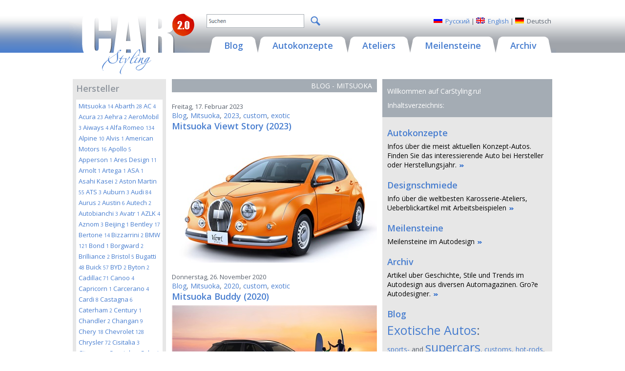

--- FILE ---
content_type: text/html; charset=utf-8
request_url: https://carstyling.ru/de/manufacturer/Mitsuoka/
body_size: 12658
content:
<!DOCTYPE html>
<html>
<head>
  <meta http-equiv="Content-Type" content="text/html; charset=utf-8">
  <base href="https://carstyling.ru/" />
  <title>Car Design History, Concept cars, Automotive advertising, auto designers and design studios</title>
  <meta http-equiv="keywords" name="keywords" content="дизайн автомобилей, концепты, студии, вехи, креатив, фото автомобилей, концепт-кары"/>
  <meta http-equiv="description" name="description" content="Artikel &#252;ber Geschichte, Stile und Trends im Autodesign aus diversen Automagazinen"/>
  <meta name="revisit-after" content="7 days" />
  <meta name="distribution" content="global" />
  <meta name="resource-type" content="document" />
  <meta name="copyright" content="Copyright (c) 2007 Site-Mechanics. All rights reserved" />
  <meta name="author" content="Site-Mechanics" />
  <meta name="WebsiteSpark" content="ha6E6VrBTR" />
  <meta property="fb:admins" content="100001781442849" />
  <meta name="viewport" content="width=device-width, initial-scale=1, maximum-scale=1" />
  <link href="https://fonts.googleapis.com/css?family=Open+Sans:400,700,600,300&subset=latin,cyrillic" rel="stylesheet" />
  <link rel="shortcut icon" href="favicon.ico" />
  <link href="Scripts/fancybox/jquery.fancybox.css" type="text/css" rel="stylesheet" />
  <link href="styles/typography.css" type="text/css" rel="stylesheet" />
  <link href="styles/layout.css" type="text/css" rel="stylesheet" />
  <link href="styles/layout_mobile.css" type="text/css" rel="stylesheet" media="screen and (max-width: 1000px)" />
  <script type="text/javascript" src="https://apis.google.com/js/plusone.js"></script>
  <!--[if IE 5.5]><link rel="stylesheet" type="text/css" media="all" href="styles/ie.css" /><![endif]-->
  <!--[if IE 6]><link rel="stylesheet" type="text/css" media="all" href="styles/ie.css" /><![endif]-->
  <link type="application/rss+xml" rel="alternate" title="Carstyling.ru RSS Feed" href="de/rss/index/"/>
  
</head>
<body>
<form name="aspnetForm" method="post">
<div class="aspNetHidden">
<input type="hidden" name="__VIEWSTATE" id="__VIEWSTATE" value="/[base64]/lKLbAF5/idLxD4xdoT9fJxwvo0EGanbRJWexHbTrI=" />
</div>

<script type="text/javascript" src="/static/jquery.js?t=00637547753012537520"></script>
<script type="text/javascript" src="/static/json.js?t=00637547753012537520"></script>
<script type="text/javascript" src="/static/scripts-wrap.js?t=638574687227979779"></script>

<div class="aspNetHidden">

	<input type="hidden" name="__VIEWSTATEGENERATOR" id="__VIEWSTATEGENERATOR" value="CA0B0334" />
</div>

  <div class="general">
    <table class="main_table lang_DE" border="0" cellpadding="0" cellspacing="0">
    <tr class="top_tr">
      <td class="left_td"><img height="1" width="1" src="images/spacer.gif" alt="" /></td>
      <td class="cent_td">
        <div class="main">
          <div class="header">
            <a href="de/"><img class="logo" src="images/de/logo.gif" height="137" width="260" alt="CAR STYLING"/></a>
            <div class="h_top">
              
<div class="language">
  <div class="lang lang_ru"><a href="/ru/manufacturer/Mitsuoka/">Русский</a></div>
  | 
  <div class="lang lang_en"><a href="/en/manufacturer/Mitsuoka/">English</a></div>
  |
  <div class="lang lang_de"><span>Deutsch</span></div> 
</div>

              
<div id="div_search_box" class="search">
  <span class="textbox_outer"><input type="text" class="textbox" data-type="search_textbox" rel="de" /></span>
  <a href="javascript: void(0);" class="button_outer" data-type="search_button"><img src="/images/icon_magnifer.png" class="button" /></a>
  <div class="drop">&nbsp;</div>
</div>
<script type="text/javascript">
  var ui_search_base = "/de/search/";
</script>
              <p class="spacer"><img height="1" width="1" src="images/spacer.gif" alt="" /></p>
            </div>
            <div class="menu de">
  <a href="javascript:void(0);" class="menu_button" data-type="menu_button"><img src="/images/icon_menu.png" alt="Menu" /></a>
  <div class="menu_inner" data-type="menu_inner">
    <a href="de/blog/" class="menu_item">
      <span class="menu_item_l"></span><span class="menu_item_r"></span>
      <span class="menu_item_c">Blog</span>
    </a>
    <a href="de/concept/" class="menu_item">
      <span class="menu_item_l"></span><span class="menu_item_r"></span>
      <span class="menu_item_c">Autokonzepte</span>
    </a>
    <a href="de/studios/" class="menu_item">
      <span class="menu_item_l"></span><span class="menu_item_r"></span>
      <span class="menu_item_c">Ateliers</span>
    </a>
    <a href="de/classic/" class="menu_item">
      <span class="menu_item_l"></span><span class="menu_item_r"></span>
      <span class="menu_item_c">Meilensteine</span>
    </a>
    <a href="de/articles/" class="menu_item">
      <span class="menu_item_l"></span><span class="menu_item_r"></span>
      <span class="menu_item_c">Archiv</span>
    </a>
  </div>
</div>
          </div>
          <div class="content">
            <table class="content_table" cellpadding="0" cellspacing="0">
            <tr data-type="main_columns">
              
  <td class="leftcol lctabs" data-type="main_column_l">
    
<div class="lcol_content">
  
    <div id="td_manufacturers" class="infoblock">
      <h1>Hersteller</h1>
      <div id="ib_manufacturers" class="ib_body">
        
          <a href="de/manufacturer/Mitsuoka/">Mitsuoka <span>14</span></a>
        
          <a href="de/manufacturer/Abarth/">Abarth <span>28</span></a>
        
          <a href="de/manufacturer/AC/">AC <span>4</span></a>
        
          <a href="de/manufacturer/Acura/">Acura <span>23</span></a>
        
          <a href="de/manufacturer/Aehra/">Aehra <span>2</span></a>
        
          <a href="de/manufacturer/AeroMobil/">AeroMobil <span>3</span></a>
        
          <a href="de/manufacturer/Aiways/">Aiways <span>4</span></a>
        
          <a href="de/manufacturer/Alfa+Romeo/">Alfa Romeo <span>134</span></a>
        
          <a href="de/manufacturer/Alpine/">Alpine <span>10</span></a>
        
          <a href="de/manufacturer/Alvis/">Alvis <span>1</span></a>
        
          <a href="de/manufacturer/American+Motors/">American Motors <span>16</span></a>
        
          <a href="de/manufacturer/Apollo/">Apollo <span>5</span></a>
        
          <a href="de/manufacturer/Apperson/">Apperson <span>1</span></a>
        
          <a href="de/manufacturer/Ares+Design/">Ares Design <span>11</span></a>
        
          <a href="de/manufacturer/Arnolt/">Arnolt <span>1</span></a>
        
          <a href="de/manufacturer/Artega/">Artega <span>1</span></a>
        
          <a href="de/manufacturer/ASA/">ASA <span>1</span></a>
        
          <a href="de/manufacturer/Asahi+Kasei/">Asahi Kasei <span>2</span></a>
        
          <a href="de/manufacturer/Aston+Martin/">Aston Martin <span>55</span></a>
        
          <a href="de/manufacturer/ATS/">ATS <span>3</span></a>
        
          <a href="de/manufacturer/Auburn/">Auburn <span>3</span></a>
        
          <a href="de/manufacturer/Audi/">Audi <span>84</span></a>
        
          <a href="de/manufacturer/Aurus/">Aurus <span>2</span></a>
        
          <a href="de/manufacturer/Austin/">Austin <span>6</span></a>
        
          <a href="de/manufacturer/Autech/">Autech <span>2</span></a>
        
          <a href="de/manufacturer/Autobianchi/">Autobianchi <span>3</span></a>
        
          <a href="de/manufacturer/Avatr/">Avatr <span>1</span></a>
        
          <a href="de/manufacturer/AZLK/">AZLK <span>4</span></a>
        
          <a href="de/manufacturer/Aznom/">Aznom <span>3</span></a>
        
          <a href="de/manufacturer/Beijing/">Beijing <span>1</span></a>
        
          <a href="de/manufacturer/Bentley/">Bentley <span>17</span></a>
        
          <a href="de/manufacturer/Bertone/">Bertone <span>14</span></a>
        
          <a href="de/manufacturer/Bizzarrini/">Bizzarrini <span>2</span></a>
        
          <a href="de/manufacturer/BMW/">BMW <span>121</span></a>
        
          <a href="de/manufacturer/Bond/">Bond <span>1</span></a>
        
          <a href="de/manufacturer/Borgward/">Borgward <span>2</span></a>
        
          <a href="de/manufacturer/Brilliance/">Brilliance <span>2</span></a>
        
          <a href="de/manufacturer/Bristol/">Bristol <span>5</span></a>
        
          <a href="de/manufacturer/Bugatti/">Bugatti <span>48</span></a>
        
          <a href="de/manufacturer/Buick/">Buick <span>57</span></a>
        
          <a href="de/manufacturer/BYD/">BYD <span>2</span></a>
        
          <a href="de/manufacturer/Byton/">Byton <span>2</span></a>
        
          <a href="de/manufacturer/Cadillac/">Cadillac <span>71</span></a>
        
          <a href="de/manufacturer/Canoo/">Canoo <span>4</span></a>
        
          <a href="de/manufacturer/Capricorn/">Capricorn <span>1</span></a>
        
          <a href="de/manufacturer/Carcerano/">Carcerano <span>4</span></a>
        
          <a href="de/manufacturer/Cardi/">Cardi <span>8</span></a>
        
          <a href="de/manufacturer/Castagna/">Castagna <span>6</span></a>
        
          <a href="de/manufacturer/Caterham/">Caterham <span>2</span></a>
        
          <a href="de/manufacturer/Century/">Century <span>1</span></a>
        
          <a href="de/manufacturer/Chandler/">Chandler <span>2</span></a>
        
          <a href="de/manufacturer/Changan/">Changan <span>9</span></a>
        
          <a href="de/manufacturer/Chery/">Chery <span>18</span></a>
        
          <a href="de/manufacturer/Chevrolet/">Chevrolet <span>128</span></a>
        
          <a href="de/manufacturer/Chrysler/">Chrysler <span>72</span></a>
        
          <a href="de/manufacturer/Cisitalia/">Cisitalia <span>3</span></a>
        
          <a href="de/manufacturer/Citroen/">Citroen <span>84</span></a>
        
          <a href="de/manufacturer/Coggiola/">Coggiola <span>3</span></a>
        
          <a href="de/manufacturer/Colani/">Colani <span>33</span></a>
        
          <a href="de/manufacturer/Cole/">Cole <span>2</span></a>
        
          <a href="de/manufacturer/Cord/">Cord <span>2</span></a>
        
          <a href="de/manufacturer/Cunningham/">Cunningham <span>2</span></a>
        
          <a href="de/manufacturer/Cupra/">Cupra <span>8</span></a>
        
          <a href="de/manufacturer/Czinger/">Czinger <span>2</span></a>
        
          <a href="de/manufacturer/Dacia/">Dacia <span>5</span></a>
        
          <a href="de/manufacturer/Daewoo/">Daewoo <span>25</span></a>
        
          <a href="de/manufacturer/DAF/">DAF <span>6</span></a>
        
          <a href="de/manufacturer/Daihatsu/">Daihatsu <span>92</span></a>
        
          <a href="de/manufacturer/Daimler/">Daimler <span>1</span></a>
        
          <a href="de/manufacturer/Dartz/">Dartz <span>7</span></a>
        
          <a href="de/manufacturer/Datsun/">Datsun <span>3</span></a>
        
          <a href="de/manufacturer/DC+Design/">DC Design <span>26</span></a>
        
          <a href="de/manufacturer/Delage/">Delage <span>3</span></a>
        
          <a href="de/manufacturer/Delahaye/">Delahaye <span>2</span></a>
        
          <a href="de/manufacturer/DeLorean/">DeLorean <span>8</span></a>
        
          <a href="de/manufacturer/Denza/">Denza <span>2</span></a>
        
          <a href="de/manufacturer/DeSoto/">DeSoto <span>3</span></a>
        
          <a href="de/manufacturer/DeTomaso/">DeTomaso <span>18</span></a>
        
          <a href="de/manufacturer/Deus/">Deus <span>1</span></a>
        
          <a href="de/manufacturer/Diatto/">Diatto <span>1</span></a>
        
          <a href="de/manufacturer/Dodge/">Dodge <span>69</span></a>
        
          <a href="de/manufacturer/Donkervoort/">Donkervoort <span>3</span></a>
        
          <a href="de/manufacturer/Drako/">Drako <span>2</span></a>
        
          <a href="de/manufacturer/DS/">DS <span>6</span></a>
        
          <a href="de/manufacturer/Dual-Ghia/">Dual-Ghia <span>4</span></a>
        
          <a href="de/manufacturer/Duesenberg/">Duesenberg <span>5</span></a>
        
          <a href="de/manufacturer/Eadon+Green/">Eadon Green <span>3</span></a>
        
          <a href="de/manufacturer/Eagle/">Eagle <span>3</span></a>
        
          <a href="de/manufacturer/EDAG/">EDAG <span>13</span></a>
        
          <a href="de/manufacturer/Edsel/">Edsel <span>1</span></a>
        
          <a href="de/manufacturer/Elva/">Elva <span>1</span></a>
        
          <a href="de/manufacturer/Facel/">Facel <span>2</span></a>
        
          <a href="de/manufacturer/Faraday+Future/">Faraday Future <span>2</span></a>
        
          <a href="de/manufacturer/Farman/">Farman <span>2</span></a>
        
          <a href="de/manufacturer/Felber/">Felber <span>6</span></a>
        
          <a href="de/manufacturer/Ferrari/">Ferrari <span>91</span></a>
        
          <a href="de/manufacturer/Fiat/">Fiat <span>205</span></a>
        
          <a href="de/manufacturer/Fioravanti/">Fioravanti <span>10</span></a>
        
          <a href="de/manufacturer/Fisker/">Fisker <span>8</span></a>
        
          <a href="de/manufacturer/Fitch/">Fitch <span>1</span></a>
        
          <a href="de/manufacturer/Fittipaldi/">Fittipaldi <span>1</span></a>
        
          <a href="de/manufacturer/Ford/">Ford <span>223</span></a>
        
          <a href="de/manufacturer/Franklin/">Franklin <span>5</span></a>
        
          <a href="de/manufacturer/Fuldamobil/">Fuldamobil <span>2</span></a>
        
          <a href="de/manufacturer/GAC/">GAC <span>20</span></a>
        
          <a href="de/manufacturer/Garford/">Garford <span>2</span></a>
        
          <a href="de/manufacturer/Geely/">Geely <span>12</span></a>
        
          <a href="de/manufacturer/Genesis/">Genesis <span>11</span></a>
        
          <a href="de/manufacturer/GFG+Style/">GFG Style <span>6</span></a>
        
          <a href="de/manufacturer/Ghia/">Ghia <span>12</span></a>
        
          <a href="de/manufacturer/Glas/">Glas <span>1</span></a>
        
          <a href="de/manufacturer/GM/">GM <span>30</span></a>
        
          <a href="de/manufacturer/GMC/">GMC <span>16</span></a>
        
          <a href="de/manufacturer/Gordon-Keeble/">Gordon-Keeble <span>1</span></a>
        
          <a href="de/manufacturer/Graham/">Graham <span>1</span></a>
        
          <a href="de/manufacturer/Gumpert/">Gumpert <span>1</span></a>
        
          <a href="de/manufacturer/Hafei/">Hafei <span>1</span></a>
        
          <a href="de/manufacturer/Hanomag/">Hanomag <span>1</span></a>
        
          <a href="de/manufacturer/Heinkel/">Heinkel <span>1</span></a>
        
          <a href="de/manufacturer/Hennessey/">Hennessey <span>5</span></a>
        
          <a href="de/manufacturer/Heuliez/">Heuliez <span>6</span></a>
        
          <a href="de/manufacturer/Hillman/">Hillman <span>1</span></a>
        
          <a href="de/manufacturer/Hispano+Suiza/">Hispano Suiza <span>8</span></a>
        
          <a href="de/manufacturer/Holden/">Holden <span>8</span></a>
        
          <a href="de/manufacturer/Honda/">Honda <span>94</span></a>
        
          <a href="de/manufacturer/Hongqi/">Hongqi <span>4</span></a>
        
          <a href="de/manufacturer/Hozon/">Hozon <span>1</span></a>
        
          <a href="de/manufacturer/Hudson/">Hudson <span>9</span></a>
        
          <a href="de/manufacturer/Hummer/">Hummer <span>4</span></a>
        
          <a href="de/manufacturer/Hupmobile/">Hupmobile <span>4</span></a>
        
          <a href="de/manufacturer/Hybrid+Kinetic/">Hybrid Kinetic <span>6</span></a>
        
          <a href="de/manufacturer/Hyundai/">Hyundai <span>81</span></a>
        
          <a href="de/manufacturer/I_dot_A_dot_D_dot_/">I.A.D. <span>10</span></a>
        
          <a href="de/manufacturer/I_dot_DE_dot_A/">I.DE.A <span>13</span></a>
        
          <a href="de/manufacturer/Icona/">Icona <span>4</span></a>
        
          <a href="de/manufacturer/IED/">IED <span>6</span></a>
        
          <a href="de/manufacturer/Infiniti/">Infiniti <span>28</span></a>
        
          <a href="de/manufacturer/Intermeccanica/">Intermeccanica <span>5</span></a>
        
          <a href="de/manufacturer/Isdera/">Isdera <span>3</span></a>
        
          <a href="de/manufacturer/Iso/">Iso <span>9</span></a>
        
          <a href="de/manufacturer/Isotta+Fraschini/">Isotta Fraschini <span>10</span></a>
        
          <a href="de/manufacturer/Isuzu/">Isuzu <span>29</span></a>
        
          <a href="de/manufacturer/ItalDesign/">ItalDesign <span>37</span></a>
        
          <a href="de/manufacturer/Jaguar/">Jaguar <span>42</span></a>
        
          <a href="de/manufacturer/Jeep/">Jeep <span>31</span></a>
        
          <a href="de/manufacturer/Jensen/">Jensen <span>3</span></a>
        
          <a href="de/manufacturer/JIDU/">JIDU <span>2</span></a>
        
          <a href="de/manufacturer/Jordan/">Jordan <span>5</span></a>
        
          <a href="de/manufacturer/Kaiser/">Kaiser <span>5</span></a>
        
          <a href="de/manufacturer/Karma/">Karma <span>9</span></a>
        
          <a href="de/manufacturer/Karmann/">Karmann <span>7</span></a>
        
          <a href="de/manufacturer/Kia/">Kia <span>56</span></a>
        
          <a href="de/manufacturer/Koenigsegg/">Koenigsegg <span>12</span></a>
        
          <a href="de/manufacturer/KTM/">KTM <span>2</span></a>
        
          <a href="de/manufacturer/Lada/">Lada <span>26</span></a>
        
          <a href="de/manufacturer/Laffite/">Laffite <span>3</span></a>
        
          <a href="de/manufacturer/Lamborghini/">Lamborghini <span>40</span></a>
        
          <a href="de/manufacturer/Lancia/">Lancia <span>80</span></a>
        
          <a href="de/manufacturer/Land+Rover/">Land Rover <span>15</span></a>
        
          <a href="de/manufacturer/Laraki/">Laraki <span>3</span></a>
        
          <a href="de/manufacturer/Lexus/">Lexus <span>43</span></a>
        
          <a href="de/manufacturer/Lincoln/">Lincoln <span>49</span></a>
        
          <a href="de/manufacturer/Lola/">Lola <span>1</span></a>
        
          <a href="de/manufacturer/Lotec/">Lotec <span>2</span></a>
        
          <a href="de/manufacturer/Lotus/">Lotus <span>21</span></a>
        
          <a href="de/manufacturer/Lynk+Co/">Lynk Co <span>3</span></a>
        
          <a href="de/manufacturer/Mack/">Mack <span>2</span></a>
        
          <a href="de/manufacturer/Maggiora/">Maggiora <span>1</span></a>
        
          <a href="de/manufacturer/Magna+Steyr/">Magna Steyr <span>8</span></a>
        
          <a href="de/manufacturer/Magna-Vehma/">Magna-Vehma <span>1</span></a>
        
          <a href="de/manufacturer/Mahindra/">Mahindra <span>9</span></a>
        
          <a href="de/manufacturer/Marmon/">Marmon <span>1</span></a>
        
          <a href="de/manufacturer/Maserati/">Maserati <span>58</span></a>
        
          <a href="de/manufacturer/Matra/">Matra <span>6</span></a>
        
          <a href="de/manufacturer/Maybach/">Maybach <span>4</span></a>
        
          <a href="de/manufacturer/Mazda/">Mazda <span>67</span></a>
        
          <a href="de/manufacturer/McLaren/">McLaren <span>17</span></a>
        
          <a href="de/manufacturer/Mercedes-Benz/">Mercedes-Benz <span>119</span></a>
        
          <a href="de/manufacturer/Mercer/">Mercer <span>2</span></a>
        
          <a href="de/manufacturer/Mercury/">Mercury <span>31</span></a>
        
          <a href="de/manufacturer/Messerschmitt/">Messerschmitt <span>1</span></a>
        
          <a href="de/manufacturer/MG/">MG <span>18</span></a>
        
          <a href="de/manufacturer/Michelotti/">Michelotti <span>7</span></a>
        
          <a href="de/manufacturer/Mini/">Mini <span>47</span></a>
        
          <a href="de/manufacturer/Mitsubishi/">Mitsubishi <span>79</span></a>
        
          <a href="de/manufacturer/Mohs/">Mohs <span>2</span></a>
        
          <a href="de/manufacturer/Monteverdi/">Monteverdi <span>1</span></a>
        
          <a href="de/manufacturer/Moretti/">Moretti <span>4</span></a>
        
          <a href="de/manufacturer/Morgan/">Morgan <span>7</span></a>
        
          <a href="de/manufacturer/Mosler/">Mosler <span>2</span></a>
        
          <a href="de/manufacturer/Muntz/">Muntz <span>1</span></a>
        
          <a href="de/manufacturer/Murena/">Murena <span>1</span></a>
        
          <a href="de/manufacturer/NamX/">NamX <span>1</span></a>
        
          <a href="de/manufacturer/Nardi/">Nardi <span>4</span></a>
        
          <a href="de/manufacturer/Nash/">Nash <span>5</span></a>
        
          <a href="de/manufacturer/Neuron+EV/">Neuron EV <span>2</span></a>
        
          <a href="de/manufacturer/Nikola/">Nikola <span>2</span></a>
        
          <a href="de/manufacturer/NIO/">NIO <span>3</span></a>
        
          <a href="de/manufacturer/Nissan/">Nissan <span>160</span></a>
        
          <a href="de/manufacturer/Noble/">Noble <span>4</span></a>
        
          <a href="de/manufacturer/NSU/">NSU <span>7</span></a>
        
          <a href="de/manufacturer/Officine+Mechanica/">Officine Mechanica <span>1</span></a>
        
          <a href="de/manufacturer/Ogle/">Ogle <span>7</span></a>
        
          <a href="de/manufacturer/Oldsmobile/">Oldsmobile <span>41</span></a>
        
          <a href="de/manufacturer/Opel/">Opel <span>45</span></a>
        
          <a href="de/manufacturer/OSCA/">OSCA <span>6</span></a>
        
          <a href="de/manufacturer/Packard/">Packard <span>21</span></a>
        
          <a href="de/manufacturer/Pagani/">Pagani <span>16</span></a>
        
          <a href="de/manufacturer/Paige/">Paige <span>3</span></a>
        
          <a href="de/manufacturer/Panhard/">Panhard <span>4</span></a>
        
          <a href="de/manufacturer/Peel/">Peel <span>2</span></a>
        
          <a href="de/manufacturer/Peerless/">Peerless <span>7</span></a>
        
          <a href="de/manufacturer/Pegaso/">Pegaso <span>5</span></a>
        
          <a href="de/manufacturer/Peugeot/">Peugeot <span>74</span></a>
        
          <a href="de/manufacturer/Pierce-Arrow/">Pierce-Arrow <span>24</span></a>
        
          <a href="de/manufacturer/Pininfarina/">Pininfarina <span>27</span></a>
        
          <a href="de/manufacturer/Plymouth/">Plymouth <span>23</span></a>
        
          <a href="de/manufacturer/Polestar/">Polestar <span>4</span></a>
        
          <a href="de/manufacturer/Pontiac/">Pontiac <span>48</span></a>
        
          <a href="de/manufacturer/Porsche/">Porsche <span>38</span></a>
        
          <a href="de/manufacturer/Proton/">Proton <span>1</span></a>
        
          <a href="de/manufacturer/Qoros/">Qoros <span>7</span></a>
        
          <a href="de/manufacturer/Ram/">Ram <span>1</span></a>
        
          <a href="de/manufacturer/Rambler/">Rambler <span>3</span></a>
        
          <a href="de/manufacturer/Renault/">Renault <span>106</span></a>
        
          <a href="de/manufacturer/Reo/">Reo <span>2</span></a>
        
          <a href="de/manufacturer/Rezvani/">Rezvani <span>8</span></a>
        
          <a href="de/manufacturer/Rimac/">Rimac <span>3</span></a>
        
          <a href="de/manufacturer/Rinspeed/">Rinspeed <span>27</span></a>
        
          <a href="de/manufacturer/Rivian/">Rivian <span>2</span></a>
        
          <a href="de/manufacturer/Roewe/">Roewe <span>6</span></a>
        
          <a href="de/manufacturer/Rolls-Royce/">Rolls-Royce <span>35</span></a>
        
          <a href="de/manufacturer/Rover/">Rover <span>5</span></a>
        
          <a href="de/manufacturer/Rumpler/">Rumpler <span>1</span></a>
        
          <a href="de/manufacturer/Saab/">Saab <span>13</span></a>
        
          <a href="de/manufacturer/Saturn/">Saturn <span>3</span></a>
        
          <a href="de/manufacturer/Sbarro/">Sbarro <span>49</span></a>
        
          <a href="de/manufacturer/Scania/">Scania <span>1</span></a>
        
          <a href="de/manufacturer/Scion/">Scion <span>7</span></a>
        
          <a href="de/manufacturer/Scuderia+Cameron+Glickenhaus/">Scuderia Cameron Glickenhaus <span>4</span></a>
        
          <a href="de/manufacturer/Seat/">Seat <span>24</span></a>
        
          <a href="de/manufacturer/Simca/">Simca <span>4</span></a>
        
          <a href="de/manufacturer/Simplex/">Simplex <span>1</span></a>
        
          <a href="de/manufacturer/Skoda/">Skoda <span>36</span></a>
        
          <a href="de/manufacturer/Smart/">Smart <span>18</span></a>
        
          <a href="de/manufacturer/Sony/">Sony <span>2</span></a>
        
          <a href="de/manufacturer/Spada/">Spada <span>1</span></a>
        
          <a href="de/manufacturer/Spyker/">Spyker <span>3</span></a>
        
          <a href="de/manufacturer/SsangYong/">SsangYong <span>25</span></a>
        
          <a href="de/manufacturer/SSC/">SSC <span>3</span></a>
        
          <a href="de/manufacturer/Stola/">Stola <span>9</span></a>
        
          <a href="de/manufacturer/Studebaker/">Studebaker <span>7</span></a>
        
          <a href="de/manufacturer/Stutz/">Stutz <span>5</span></a>
        
          <a href="de/manufacturer/Subaru/">Subaru <span>52</span></a>
        
          <a href="de/manufacturer/Sunbeam/">Sunbeam <span>1</span></a>
        
          <a href="de/manufacturer/Suzuki/">Suzuki <span>64</span></a>
        
          <a href="de/manufacturer/Talbot-Lago/">Talbot-Lago <span>2</span></a>
        
          <a href="de/manufacturer/Tata/">Tata <span>23</span></a>
        
          <a href="de/manufacturer/Tatra/">Tatra <span>3</span></a>
        
          <a href="de/manufacturer/Tesla/">Tesla <span>12</span></a>
        
          <a href="de/manufacturer/Titania/">Titania <span>1</span></a>
        
          <a href="de/manufacturer/Touring/">Touring <span>6</span></a>
        
          <a href="de/manufacturer/Toyota/">Toyota <span>168</span></a>
        
          <a href="de/manufacturer/Triumph/">Triumph <span>7</span></a>
        
          <a href="de/manufacturer/Tucker/">Tucker <span>1</span></a>
        
          <a href="de/manufacturer/Tushek/">Tushek <span>2</span></a>
        
          <a href="de/manufacturer/TVR/">TVR <span>2</span></a>
        
          <a href="de/manufacturer/Vauxhall/">Vauxhall <span>7</span></a>
        
          <a href="de/manufacturer/Vector/">Vector <span>5</span></a>
        
          <a href="de/manufacturer/Venturi/">Venturi <span>9</span></a>
        
          <a href="de/manufacturer/Vespa/">Vespa <span>1</span></a>
        
          <a href="de/manufacturer/Viritech/">Viritech <span>1</span></a>
        
          <a href="de/manufacturer/Vittori/">Vittori <span>1</span></a>
        
          <a href="de/manufacturer/Volkswagen/">Volkswagen <span>127</span></a>
        
          <a href="de/manufacturer/Volvo/">Volvo <span>50</span></a>
        
          <a href="de/manufacturer/Voyah/">Voyah <span>1</span></a>
        
          <a href="de/manufacturer/White/">White <span>1</span></a>
        
          <a href="de/manufacturer/Wiesmann/">Wiesmann <span>3</span></a>
        
          <a href="de/manufacturer/Wills+Sainte+Claire/">Wills Sainte Claire <span>2</span></a>
        
          <a href="de/manufacturer/Willys/">Willys <span>6</span></a>
        
          <a href="de/manufacturer/Xpeng/">Xpeng <span>3</span></a>
        
          <a href="de/manufacturer/Yamaha/">Yamaha <span>5</span></a>
        
          <a href="de/manufacturer/Zagato/">Zagato <span>5</span></a>
        
          <a href="de/manufacturer/Zender/">Zender <span>11</span></a>
        
          <a href="de/manufacturer/Zenvo/">Zenvo <span>2</span></a>
        
          <a href="de/manufacturer/ZIS/">ZIS <span>3</span></a>
        
          <a href="de/manufacturer/Zundapp/">Zundapp <span>1</span></a>
        
      </div>
    </div>
  
    <div id="td_years" class="infoblock">
      <h1>Jahr</h1>
      <div id="ib_years" class="ib_body">
        
          <a href="de/year/1899/">1899 <span>1</span></a>
        
          <a href="de/year/1901/">1901 <span>1</span></a>
        
          <a href="de/year/1907/">1907 <span>2</span></a>
        
          <a href="de/year/1911/">1911 <span>1</span></a>
        
          <a href="de/year/1912/">1912 <span>2</span></a>
        
          <a href="de/year/1913/">1913 <span>2</span></a>
        
          <a href="de/year/1919/">1919 <span>1</span></a>
        
          <a href="de/year/1921/">1921 <span>1</span></a>
        
          <a href="de/year/1922/">1922 <span>2</span></a>
        
          <a href="de/year/1925/">1925 <span>1</span></a>
        
          <a href="de/year/1926/">1926 <span>1</span></a>
        
          <a href="de/year/1927/">1927 <span>6</span></a>
        
          <a href="de/year/1928/">1928 <span>6</span></a>
        
          <a href="de/year/1929/">1929 <span>4</span></a>
        
          <a href="de/year/1930/">1930 <span>4</span></a>
        
          <a href="de/year/1931/">1931 <span>4</span></a>
        
          <a href="de/year/1932/">1932 <span>7</span></a>
        
          <a href="de/year/1933/">1933 <span>10</span></a>
        
          <a href="de/year/1934/">1934 <span>8</span></a>
        
          <a href="de/year/1935/">1935 <span>3</span></a>
        
          <a href="de/year/1936/">1936 <span>7</span></a>
        
          <a href="de/year/1937/">1937 <span>7</span></a>
        
          <a href="de/year/1938/">1938 <span>13</span></a>
        
          <a href="de/year/1939/">1939 <span>4</span></a>
        
          <a href="de/year/1940/">1940 <span>2</span></a>
        
          <a href="de/year/1941/">1941 <span>1</span></a>
        
          <a href="de/year/1942/">1942 <span>2</span></a>
        
          <a href="de/year/1947/">1947 <span>11</span></a>
        
          <a href="de/year/1948/">1948 <span>10</span></a>
        
          <a href="de/year/1949/">1949 <span>10</span></a>
        
          <a href="de/year/1950/">1950 <span>11</span></a>
        
          <a href="de/year/1951/">1951 <span>9</span></a>
        
          <a href="de/year/1952/">1952 <span>15</span></a>
        
          <a href="de/year/1953/">1953 <span>42</span></a>
        
          <a href="de/year/1954/">1954 <span>53</span></a>
        
          <a href="de/year/1955/">1955 <span>49</span></a>
        
          <a href="de/year/1956/">1956 <span>44</span></a>
        
          <a href="de/year/1957/">1957 <span>43</span></a>
        
          <a href="de/year/1958/">1958 <span>29</span></a>
        
          <a href="de/year/1959/">1959 <span>31</span></a>
        
          <a href="de/year/1960/">1960 <span>31</span></a>
        
          <a href="de/year/1961/">1961 <span>44</span></a>
        
          <a href="de/year/1962/">1962 <span>40</span></a>
        
          <a href="de/year/1963/">1963 <span>38</span></a>
        
          <a href="de/year/1964/">1964 <span>40</span></a>
        
          <a href="de/year/1965/">1965 <span>39</span></a>
        
          <a href="de/year/1966/">1966 <span>39</span></a>
        
          <a href="de/year/1967/">1967 <span>37</span></a>
        
          <a href="de/year/1968/">1968 <span>48</span></a>
        
          <a href="de/year/1969/">1969 <span>53</span></a>
        
          <a href="de/year/1970/">1970 <span>41</span></a>
        
          <a href="de/year/1971/">1971 <span>32</span></a>
        
          <a href="de/year/1972/">1972 <span>31</span></a>
        
          <a href="de/year/1973/">1973 <span>24</span></a>
        
          <a href="de/year/1974/">1974 <span>25</span></a>
        
          <a href="de/year/1975/">1975 <span>19</span></a>
        
          <a href="de/year/1976/">1976 <span>18</span></a>
        
          <a href="de/year/1977/">1977 <span>23</span></a>
        
          <a href="de/year/1978/">1978 <span>27</span></a>
        
          <a href="de/year/1979/">1979 <span>15</span></a>
        
          <a href="de/year/1980/">1980 <span>21</span></a>
        
          <a href="de/year/1981/">1981 <span>34</span></a>
        
          <a href="de/year/1982/">1982 <span>30</span></a>
        
          <a href="de/year/1983/">1983 <span>27</span></a>
        
          <a href="de/year/1984/">1984 <span>26</span></a>
        
          <a href="de/year/1985/">1985 <span>35</span></a>
        
          <a href="de/year/1986/">1986 <span>24</span></a>
        
          <a href="de/year/1987/">1987 <span>44</span></a>
        
          <a href="de/year/1988/">1988 <span>31</span></a>
        
          <a href="de/year/1989/">1989 <span>64</span></a>
        
          <a href="de/year/1990/">1990 <span>36</span></a>
        
          <a href="de/year/1991/">1991 <span>62</span></a>
        
          <a href="de/year/1992/">1992 <span>42</span></a>
        
          <a href="de/year/1993/">1993 <span>55</span></a>
        
          <a href="de/year/1994/">1994 <span>47</span></a>
        
          <a href="de/year/1995/">1995 <span>74</span></a>
        
          <a href="de/year/1996/">1996 <span>43</span></a>
        
          <a href="de/year/1997/">1997 <span>88</span></a>
        
          <a href="de/year/1998/">1998 <span>48</span></a>
        
          <a href="de/year/1999/">1999 <span>103</span></a>
        
          <a href="de/year/2000/">2000 <span>83</span></a>
        
          <a href="de/year/2001/">2001 <span>105</span></a>
        
          <a href="de/year/2002/">2002 <span>78</span></a>
        
          <a href="de/year/2003/">2003 <span>123</span></a>
        
          <a href="de/year/2004/">2004 <span>84</span></a>
        
          <a href="de/year/2005/">2005 <span>125</span></a>
        
          <a href="de/year/2006/">2006 <span>107</span></a>
        
          <a href="de/year/2007/">2007 <span>110</span></a>
        
          <a href="de/year/2008/">2008 <span>87</span></a>
        
          <a href="de/year/2009/">2009 <span>71</span></a>
        
          <a href="de/year/2010/">2010 <span>74</span></a>
        
          <a href="de/year/2011/">2011 <span>113</span></a>
        
          <a href="de/year/2012/">2012 <span>67</span></a>
        
          <a href="de/year/2013/">2013 <span>92</span></a>
        
          <a href="de/year/2014/">2014 <span>85</span></a>
        
          <a href="de/year/2015/">2015 <span>101</span></a>
        
          <a href="de/year/2016/">2016 <span>65</span></a>
        
          <a href="de/year/2017/">2017 <span>93</span></a>
        
          <a href="de/year/2018/">2018 <span>72</span></a>
        
          <a href="de/year/2019/">2019 <span>82</span></a>
        
          <a href="de/year/2020/">2020 <span>44</span></a>
        
          <a href="de/year/2021/">2021 <span>46</span></a>
        
          <a href="de/year/2022/">2022 <span>58</span></a>
        
          <a href="de/year/2023/">2023 <span>78</span></a>
        
          <a href="de/year/2024/">2024 <span>43</span></a>
        
          <a href="de/year/2025/">2025 <span>61</span></a>
        
      </div>
    </div>
  
</div>
<div class="spacer"><img height="1" width="1" src="images/spacer.gif" alt="" /></div>

    
    <div class="statistics">
      Unser System enthält:
      <span>81</span> artikel;
      <br />
      <span>1261</span> blog's posts;
      <br />
      <span>4205</span> fahrzeuge;
      <br />
      <span>57794</span> bilder.
    </div>
    
  </td>

              <td class="centcol" data-type="main_column_c">
                
                
                
                
                <div class="doc_body">
                  

    <div class="indexcell">
      










    </div>
    <div class="indexcell">
      
  <div id="div_lpager">
    
      <h2 class="h2notopm">Blog - Mitsuoka</h2>

    
      <div class="car_list_item">
        <div class="ic_top">
          Freitag, 17. Februar 2023
          <div class="folders">
            <a href="de/blog/">Blog</a>, <a href="de/blog/manufacturer/Mitsuoka/">Mitsuoka</a>, <a href="de/blog/etag/2023/">2023</a>, <a href="de/blog/etag/custom/">custom</a>, <a href="de/blog/etag/exotic/">exotic</a>
          </div>
        </div>
        <div>
          <a href="de/entry/Mitsuoka_Viewt_Story_2023/" class="piclabel">
            <span class="l cp"><strong>Mitsuoka Viewt Story (2023)</strong></span>
          </a>
          <div class="f0 lh0 cl">&nbsp;</div>
        </div>
        <a href="de/entry/Mitsuoka_Viewt_Story_2023/">
            <img src="https://carstyling.ru/Static/SIMG/420_0_I_MC_jpg_W/resources/entries/6383/Mitsuoka-Viewt-Story-01.jpg?55414F261328BF6FEC0EBE8E6C4CA8D6" alt="Mitsuoka Viewt Story (2023)"/>
          </a>
        
          <div class="ad_420">
            






          </div>
        
      </div>
    
      <div class="car_list_item">
        <div class="ic_top">
          Donnerstag, 26. November 2020
          <div class="folders">
            <a href="de/blog/">Blog</a>, <a href="de/blog/manufacturer/Mitsuoka/">Mitsuoka</a>, <a href="de/blog/etag/2020/">2020</a>, <a href="de/blog/etag/custom/">custom</a>, <a href="de/blog/etag/exotic/">exotic</a>
          </div>
        </div>
        <div>
          <a href="de/entry/Mitsuoka_Buddy_2020/" class="piclabel">
            <span class="l cp"><strong>Mitsuoka Buddy (2020)</strong></span>
          </a>
          <div class="f0 lh0 cl">&nbsp;</div>
        </div>
        <a href="de/entry/Mitsuoka_Buddy_2020/">
            <img src="https://carstyling.ru/Static/SIMG/420_0_I_MC_jpg_W/resources/entries/5236/Mitsuoka-Buddy-01.jpg?B33CDE319956D6E00DA7432E3C83898E" alt="Mitsuoka Buddy (2020)"/>
          </a>
        
      </div>
    
      <div class="car_list_item">
        <div class="ic_top">
          Montag, 8. Oktober 2018
          <div class="folders">
            <a href="de/blog/">Blog</a>, <a href="de/blog/manufacturer/Mitsuoka/">Mitsuoka</a>, <a href="de/blog/etag/2018/">2018</a>, <a href="de/blog/etag/Corvette/">Corvette</a>, <a href="de/blog/etag/custom/">custom</a>, <a href="de/blog/etag/exotic/">exotic</a>
          </div>
        </div>
        <div>
          <a href="de/entry/Mitsuoka_Rock_Star_2018/" class="piclabel">
            <span class="l cp"><strong>Mitsuoka Rock Star (2018)</strong></span>
          </a>
          <div class="f0 lh0 cl">&nbsp;</div>
        </div>
        <a href="de/entry/Mitsuoka_Rock_Star_2018/">
            <img src="https://carstyling.ru/Static/SIMG/420_0_I_MC_jpg_W/resources/entries/5237/Mitsuoka-Rock-Star-01.jpg?2630DF827B31D1B41CF16B24C4ABA4B0" alt="Mitsuoka Rock Star (2018)"/>
          </a>
        
      </div>
    
      <div class="car_list_item">
        <div class="ic_top">
          Sonntag, 25. April 2010
          <div class="folders">
            <a href="de/blog/">Blog</a>, <a href="de/blog/manufacturer/Mitsuoka/">Mitsuoka</a>, <a href="de/salon/Tokyo2005/">Tokyo2005</a>, <a href="de/blog/etag/2001/">2001</a>, <a href="de/blog/etag/2005/">2005</a>, <a href="de/blog/etag/exotic/">exotic</a>, <a href="de/blog/etag/scissor+doors/">scissor doors</a>, <a href="de/blog/etag/sports+car/">sports car</a>
          </div>
        </div>
        <div>
          <a href="de/entry/Mitsuoka_Orochi_Zmey_Gorynych/" class="piclabel">
            <span class="l cp"><strong>Mitsuoka Orochi: Змей Горыныч</strong></span>
          </a>
          <div class="f0 lh0 cl">&nbsp;</div>
        </div>
        <a href="de/entry/Mitsuoka_Orochi_Zmey_Gorynych/">
            <img src="https://carstyling.ru/Static/SIMG/420_0_I_MC_jpg_W/resources/entries/3406/Mitsuoka_Orochi_01_1.jpg?A6A1996F66A2A10352ABBDA51A1C7E49" alt="Mitsuoka Orochi: Змей Горыныч"/>
          </a>
        
      </div>
    
      <div class="car_list_item">
        <div class="ic_top">
          Samstag, 20. Dezember 2008
          <div class="folders">
            <a href="de/blog/">Blog</a>, <a href="de/blog/manufacturer/Mitsuoka/">Mitsuoka</a>, <a href="de/blog/etag/2008/">2008</a>, <a href="de/blog/etag/exotic/">exotic</a>
          </div>
        </div>
        <div>
          <a href="de/entry/Mitsuoka_Himiko_2008/" class="piclabel">
            <span class="l cp"><strong>Mitsuoka Himiko (2008)</strong></span>
          </a>
          <div class="f0 lh0 cl">&nbsp;</div>
        </div>
        <a href="de/entry/Mitsuoka_Himiko_2008/">
            <img src="https://carstyling.ru/Static/SIMG/420_0_I_MC_jpg_W/resources/entries/3312/Mitsuoka_Himiko_2008_01.jpg?4C0C991D2B4AAE784E29C181C58BF6CF" alt="Mitsuoka Himiko (2008)"/>
          </a>
        
      </div>
    
      <div class="car_list_item">
        <div class="ic_top">
          Donnerstag, 30. Oktober 2008
          <div class="folders">
            <a href="de/blog/">Blog</a>, <a href="de/blog/manufacturer/Mitsuoka/">Mitsuoka</a>, <a href="de/blog/etag/2008/">2008</a>, <a href="de/blog/etag/custom/">custom</a>, <a href="de/blog/etag/exotic/">exotic</a>
          </div>
        </div>
        <div>
          <a href="de/entry/Mitsuoka_Galue_2008/" class="piclabel">
            <span class="l cp"><strong>Mitsuoka Galue (2008)</strong></span>
          </a>
          <div class="f0 lh0 cl">&nbsp;</div>
        </div>
        <a href="de/entry/Mitsuoka_Galue_2008/">
            <img src="https://carstyling.ru/Static/SIMG/420_0_I_MC_jpg_W/resources/entries/3323/Mitsuoka_Galue_III_2008.jpg?28F365D376DACC98A50B16083EAEF2E5" alt="Mitsuoka Galue (2008)"/>
          </a>
        
      </div>
    
      <div class="car_list_item">
        <div class="ic_top">
          Mittwoch, 29. Oktober 2008
          <div class="folders">
            <a href="de/blog/">Blog</a>, <a href="de/blog/manufacturer/Mitsuoka/">Mitsuoka</a>, <a href="de/blog/etag/2008/">2008</a>, <a href="de/blog/etag/custom/">custom</a>, <a href="de/blog/etag/exotic/">exotic</a>, <a href="de/blog/etag/limo/">limo</a>, <a href="de/blog/etag/ugly/">ugly</a>
          </div>
        </div>
        <div>
          <a href="de/entry/Mitsuoka_Galue_S50_Limousine_2008/" class="piclabel">
            <span class="l cp"><strong>Mitsuoka Galue S50 Limousine (2008)</strong></span>
          </a>
          <div class="f0 lh0 cl">&nbsp;</div>
        </div>
        <a href="de/entry/Mitsuoka_Galue_S50_Limousine_2008/">
            <img src="https://carstyling.ru/Static/SIMG/420_0_I_MC_jpg_W/resources/entries/3324/Mitsuoka_Galue_S50_Limousine_2008_01.jpg?F1016079508B85310934B4BF20A64D25" alt="Mitsuoka Galue S50 Limousine (2008)"/>
          </a>
        
      </div>
    
      <div class="car_list_item">
        <div class="ic_top">
          Dienstag, 28. Oktober 2008
          <div class="folders">
            <a href="de/blog/">Blog</a>, <a href="de/blog/manufacturer/Mitsuoka/">Mitsuoka</a>, <a href="de/blog/etag/2005/">2005</a>, <a href="de/blog/etag/custom/">custom</a>, <a href="de/blog/etag/exotic/">exotic</a>
          </div>
        </div>
        <div>
          <a href="de/entry/Mitsuoka_Viewt_2005/" class="piclabel">
            <span class="l cp"><strong>Mitsuoka Viewt (2005)</strong></span>
          </a>
          <div class="f0 lh0 cl">&nbsp;</div>
        </div>
        <a href="de/entry/Mitsuoka_Viewt_2005/">
            <img src="https://carstyling.ru/Static/SIMG/420_0_I_MC_jpg_W/resources/entries/3325/Mitsuoka-Viewt-2005-01.jpg?B4962CE3F1784EC941A4F0E8855D3D8E" alt="Mitsuoka Viewt (2005)"/>
          </a>
        
      </div>
    
      <div class="car_list_item">
        <div class="ic_top">
          Sonntag, 26. Oktober 2008
          <div class="folders">
            <a href="de/blog/">Blog</a>, <a href="de/blog/manufacturer/Mitsuoka/">Mitsuoka</a>, <a href="de/blog/etag/2004/">2004</a>, <a href="de/blog/etag/custom/">custom</a>, <a href="de/blog/etag/exotic/">exotic</a>, <a href="de/blog/etag/ugly/">ugly</a>
          </div>
        </div>
        <div>
          <a href="de/entry/Mitsuoka_Nouera_2004/" class="piclabel">
            <span class="l cp"><strong>Mitsuoka Nouera (2004)</strong></span>
          </a>
          <div class="f0 lh0 cl">&nbsp;</div>
        </div>
        <a href="de/entry/Mitsuoka_Nouera_2004/">
            <img src="https://carstyling.ru/Static/SIMG/420_0_I_MC_jpg_W/resources/entries/3326/Mitsuoka_Nouera_2004_01.jpg?51E6D83A2CC4207FC290DC99D4B28463" alt="Mitsuoka Nouera (2004)"/>
          </a>
        
      </div>
    
      <div class="car_list_item">
        <div class="ic_top">
          Samstag, 25. Oktober 2008
          <div class="folders">
            <a href="de/blog/">Blog</a>, <a href="de/blog/manufacturer/Mitsuoka/">Mitsuoka</a>, <a href="de/blog/etag/2002/">2002</a>, <a href="de/blog/etag/custom/">custom</a>, <a href="de/blog/etag/exotic/">exotic</a>
          </div>
        </div>
        <div>
          <a href="de/entry/Mitsuoka_Ray_2002/" class="piclabel">
            <span class="l cp"><strong>Mitsuoka Ray (2002)</strong></span>
          </a>
          <div class="f0 lh0 cl">&nbsp;</div>
        </div>
        <a href="de/entry/Mitsuoka_Ray_2002/">
            <img src="https://carstyling.ru/Static/SIMG/420_0_I_MC_jpg_W/resources/entries/5241/Mitsuoka-Ray-III-2002-01.jpg?59A21FF2FA69B51F774D6C02650759C4" alt="Mitsuoka Ray (2002)"/>
          </a>
        
      </div>
    
      <div class="car_list_item">
        <div class="ic_top">
          Freitag, 24. Oktober 2008
          <div class="folders">
            <a href="de/blog/">Blog</a>, <a href="de/blog/manufacturer/Mitsuoka/">Mitsuoka</a>, <a href="de/blog/etag/2001/">2001</a>, <a href="de/blog/etag/custom/">custom</a>, <a href="de/blog/etag/exotic/">exotic</a>
          </div>
        </div>
        <div>
          <a href="de/entry/Mitsuoka_Ryoga_2001/" class="piclabel">
            <span class="l cp"><strong>Mitsuoka Ryoga (2001)</strong></span>
          </a>
          <div class="f0 lh0 cl">&nbsp;</div>
        </div>
        <a href="de/entry/Mitsuoka_Ryoga_2001/">
            <img src="https://carstyling.ru/Static/SIMG/420_0_I_MC_jpg_W/resources/entries/5238/Mitsuoka-Ryoga-2001-01.jpg?FA0B0236C90F1AF59261E4F4BB7ADA22" alt="Mitsuoka Ryoga (2001)"/>
          </a>
        
      </div>
    
      <div class="car_list_item">
        <div class="ic_top">
          Donnerstag, 23. Oktober 2008
          <div class="folders">
            <a href="de/blog/">Blog</a>, <a href="de/blog/manufacturer/Mitsuoka/">Mitsuoka</a>, <a href="de/blog/etag/1990s/">1990s</a>, <a href="de/blog/etag/custom/">custom</a>, <a href="de/blog/etag/exotic/">exotic</a>
          </div>
        </div>
        <div>
          <a href="de/entry/Mitsuoka_Galue_1999/" class="piclabel">
            <span class="l cp"><strong>Mitsuoka Galue (1999)</strong></span>
          </a>
          <div class="f0 lh0 cl">&nbsp;</div>
        </div>
        <a href="de/entry/Mitsuoka_Galue_1999/">
            <img src="https://carstyling.ru/Static/SIMG/420_0_I_MC_jpg_W/resources/entries/5240/Mitsuoka-Galue-II-1999-01.jpg?E4AA505717EAC98290ECCDB98B09823B" alt="Mitsuoka Galue (1999)"/>
          </a>
        
      </div>
    
      <div class="car_list_item">
        <div class="ic_top">
          Mittwoch, 22. Oktober 2008
          <div class="folders">
            <a href="de/blog/">Blog</a>, <a href="de/blog/manufacturer/Mitsuoka/">Mitsuoka</a>, <a href="de/blog/etag/1990s/">1990s</a>, <a href="de/blog/etag/custom/">custom</a>, <a href="de/blog/etag/exotic/">exotic</a>
          </div>
        </div>
        <div>
          <a href="de/entry/Mitsuoka_Galue_1996/" class="piclabel">
            <span class="l cp"><strong>Mitsuoka Galue (1996)</strong></span>
          </a>
          <div class="f0 lh0 cl">&nbsp;</div>
        </div>
        <a href="de/entry/Mitsuoka_Galue_1996/">
            <img src="https://carstyling.ru/Static/SIMG/420_0_I_MC_jpg_W/resources/entries/5242/Mitsuoka-Galue-I-1996-01.jpg?1BCC5DB3D5423A264399918FEAB0BA8F" alt="Mitsuoka Galue (1996)"/>
          </a>
        
      </div>
    
      <div class="car_list_item">
        <div class="ic_top">
          Dienstag, 21. Oktober 2008
          <div class="folders">
            <a href="de/blog/">Blog</a>, <a href="de/blog/manufacturer/Mitsuoka/">Mitsuoka</a>, <a href="de/blog/etag/1990s/">1990s</a>, <a href="de/blog/etag/custom/">custom</a>, <a href="de/blog/etag/exotic/">exotic</a>
          </div>
        </div>
        <div>
          <a href="de/entry/Mitsuoka_Viewt_1993/" class="piclabel">
            <span class="l cp"><strong> Mitsuoka Viewt (1993)</strong></span>
          </a>
          <div class="f0 lh0 cl">&nbsp;</div>
        </div>
        <a href="de/entry/Mitsuoka_Viewt_1993/">
            <img src="https://carstyling.ru/Static/SIMG/420_0_I_MC_jpg_W/resources/entries/5243/Mitsuoka-Viewt-01.jpg?A56AC23CAAD33F65336932D59C91A023" alt=" Mitsuoka Viewt (1993)"/>
          </a>
        
      </div>
    
  </div>

    </div>
  

                </div>
              </td>
              

  <td class="rightcol" data-type="main_column_r">
    <div class="crc_body">&nbsp;</div>
    <div class="rightcol_body">
      <div class="welcome">
        <p>Willkommen auf CarStyling.ru!</p>
        <p>Inhaltsverzeichnis:</p>
      </div>

      <p class="title"><a href="de/concept/">Autokonzepte</a></p>
      <div class="text">
        <a href="de/concept/">Infos über die meist aktuellen Konzept-Autos. Finden Sie das interessierende Auto bei Hersteller oder Herstellungsjahr.</a><a href="de/concept/"><img height="7" width="11" src="images/more_link.gif" alt="" /></a>
      </div>

      <p class="title"><a href="de/studios/">Designschmiede</a></p>
      <div class="text">
        <a href="de/studios/">Info über die weltbesten Karosserie-Ateliers, Ueberblickartikel mit Arbeitsbeispielen</a><a href="de/studios/"><img height="7" width="11" src="images/more_link.gif" alt="" /></a>
      </div>

      <p class="title"><a href="de/classic/">Meilensteine</a></p>
      <div class="text">
        <a href="de/classic/">Meilensteine im Autodesign</a><a href="de/classic/"><img height="7" width="11" src="images/more_link.gif" alt="" /></a>
      </div>

      <p class="title"><a href="de/articles/">Archiv</a></p>
      <div class="text">
        <a href="de/articles/">Artikel uber Geschichte, Stile und Trends im Autodesign aus diversen Automagazinen. Gro?e Autodesigner.</a><a href="de/articles/"><img height="7" width="11" src="images/more_link.gif" alt="" /></a>
      </div>

      <p class="title"><a href="de/blog/">Blog</a></p>
      <div class="rtext">
        <span style="font-size: 180%;"><a 

href="http://www.carstyling.ru/de/blog/etag/exotic/">Exotische Autos</a>:</span><br>

<a href="http://www.carstyling.ru/de/blog/etag/sports+car/">sports-</a> and <span style="font-size: 180%;"><a 

href="http://www.carstyling.ru/de/blog/etag/supercar/">supercars</a></span>, <a 

href="http://www.carstyling.ru/de/blog/etag/custom/">customs</a>, <a 

href="http://www.carstyling.ru/de/blog/etag/hot-rod/">hot-rods</a>,  <a 

href="http://www.carstyling.ru/de/blog/etag/tuning/">tunning & specials</a>, cars with odd <a 

href="http://www.carstyling.ru/de/blog/etag/interior/">interiors</a>. <span style="font-size: 85%;"><a 

href="http://www.carstyling.ru/de/blog/etag/electric/">Electric cars</a></span> and <span style="font-size: 

85%;"><a href="http://www.carstyling.ru/de/blog/etag/amphibious/">amphibious</a></span>, <a 

href="http://www.carstyling.ru/de/blog/etag/microcar/"><span style="font-size: 120%;">microcars</span></a> and 

<span style="font-size: 85%;"><a href="http://www.carstyling.ru/de/blog/etag/record-car/">record-cars</a></span>.
<br><br>

Focused on <span style="font-size: 100%;"><a href="http://www.carstyling.ru/de/blog/etag/creo-

car/">creative</a></span> cars, automobile <span 

style="font-size: 180%;"><a href="http://www.carstyling.ru/de/blog/etag/ads/">advertising</a></span> and <span 

style="font-size: 150%;"><a href="http://www.carstyling.ru/de/blog/etag/illustrations/">illustrations</a></span>, <span style="font-size: 85%;"><a 

href="http://www.carstyling.ru/de/blog/etag/photographer/">auto photographers</a></span>, original <a href="http://www.carstyling.ru/de/blog/etag/proposal/">car design projects</a>.
<br><br>

Here are <a href="http://www.carstyling.ru/de/blog/etag/luxury/">luxury</a> and <a 

href="http://www.carstyling.ru/de/blog/etag/ugly/">ugliness</a>, <br><a 

href="http://www.carstyling.ru/de/blog/etag/flying+car/">flying cars</a>, <a 

href="http://www.carstyling.ru/de/blog/etag/woodie/">woodies</a>, <span style="font-size: 

130%;"><a href="http://www.carstyling.ru/de/blog/etag/productmobile/">product-mobiles</a></span>, <span 

style="font-size: 100%;"><a href="http://www.carstyling.ru/de/blog/etag/movie-car/">movie-cars</a></span>, <span style="font-size: 100%;"><a 

href="http://www.carstyling.ru/de/blog/etag/airbrush/">airbrushed</a></span> cars and <span 

style="font-size: 130%;"><a href="http://www.carstyling.ru/de/blog/etag/art-car/">art-cars</a></span>.
<br><br>



Browse by Decade:<br><a 

href="http://www.carstyling.ru/de/blog/etag/1880-90s/">1880-90s</a>, <a 

href="http://www.carstyling.ru/de/blog/etag/1900s/">1900s</a>, <a 

href="http://www.carstyling.ru/de/blog/etag/1910s/">1910s</a>, <a 

href="http://www.carstyling.ru/de/blog/etag/1920s/">1920s</a>, <a 

href="http://www.carstyling.ru/de/blog/etag/1930s/">1930s</a>, <a 

href="http://www.carstyling.ru/de/blog/etag/1940s/">1940s</a>, <a 

href="http://www.carstyling.ru/de/blog/etag/1950s/">1950s</a>, <a 

href="http://www.carstyling.ru/de/blog/etag/1960s/">1960s</a>, <a 

href="http://www.carstyling.ru/de/blog/etag/1970s/">1970s</a>, <a 

href="http://www.carstyling.ru/de/blog/etag/1980s/">1980s</a>, <a 

href="http://www.carstyling.ru/de/blog/etag/1990s/">1990s</a>. 
      </div>

      
      <div class="title">Tags:</div>
      <div class="llinks"><a style="font-size: 0.74em;" href="de/tag/_dot_ru/">.ru<span> 38</span></a>, <a style="font-size: 0.70em;" href="de/tag/3-wheeler/">3-wheeler<span> 21</span></a>, <a style="font-size: 0.68em;" href="de/tag/Aldo+Brovarone/">Aldo Brovarone<span> 15</span></a>, <a style="font-size: 0.70em;" href="de/tag/Alfa+Romeo+1900/">Alfa Romeo 1900<span> 21</span></a>, <a style="font-size: 0.67em;" href="de/tag/Alfa+Romeo+6C+2500/">Alfa Romeo 6C 2500<span> 11</span></a>, <a style="font-size: 0.81em;" href="de/tag/autonomous/">autonomous<span> 60</span></a>, <a style="font-size: 0.73em;" href="de/tag/barchetta/">barchetta<span> 32</span></a>, <a style="font-size: 0.68em;" href="de/tag/Bill+Mitchell/">Bill Mitchell<span> 12</span></a>, <a style="font-size: 0.73em;" href="de/tag/bubble+top/">bubble top<span> 34</span></a>, <a style="font-size: 0.80em;" href="de/tag/buggy/">buggy<span> 57</span></a>, <a style="font-size: 0.97em;" href="de/tag/butterfly+doors/">butterfly doors<span> 107</span></a>, <a style="font-size: 0.72em;" href="de/tag/Calty/">Calty<span> 28</span></a>, <a style="font-size: 0.90em;" href="de/tag/canopy/">canopy<span> 89</span></a>, <a style="font-size: 0.76em;" href="de/tag/central+driving+position/">central driving position<span> 45</span></a>, <a style="font-size: 0.68em;" href="de/tag/Continental/">Continental<span> 12</span></a>, <a style="font-size: 0.76em;" href="de/tag/Corvette/">Corvette<span> 45</span></a>, <a style="font-size: 0.71em;" href="de/tag/double+bubble/">double bubble<span> 27</span></a>, <a style="font-size: 0.91em;" href="de/tag/dreamcar/">dreamcar<span> 90</span></a>, <a style="font-size: 2.24em;" href="de/tag/electric/">electric<span> 291</span></a>, <a style="font-size: 0.68em;" href="de/tag/Ercole+Spada/">Ercole Spada<span> 13</span></a>, <a style="font-size: 0.68em;" href="de/tag/e-tron/">e-tron<span> 12</span></a>, <a style="font-size: 0.71em;" href="de/tag/Exner/">Exner<span> 24</span></a>, <a style="font-size: 0.69em;" href="de/tag/Fabrizio+Giugiaro/">Fabrizio Giugiaro<span> 16</span></a>, <a style="font-size: 0.68em;" href="de/tag/Fiat+1100/">Fiat 1100<span> 12</span></a>, <a style="font-size: 0.71em;" href="de/tag/Fiat+500/">Fiat 500<span> 25</span></a>, <a style="font-size: 0.69em;" href="de/tag/Fiat+850/">Fiat 850<span> 17</span></a>, <a style="font-size: 0.67em;" href="de/tag/Filippo+Sapino/">Filippo Sapino<span> 11</span></a>, <a style="font-size: 0.72em;" href="de/tag/Franco+Scaglione/">Franco Scaglione<span> 29</span></a>, <a style="font-size: 0.90em;" href="de/tag/Giorgetto+Giugiaro/">Giorgetto Giugiaro<span> 88</span></a>, <a style="font-size: 0.84em;" href="de/tag/Giovanni+Michelotti/">Giovanni Michelotti<span> 71</span></a>, <a style="font-size: 0.95em;" href="de/tag/gullwing+doors/">gullwing doors<span> 102</span></a>, <a style="font-size: 0.69em;" href="de/tag/hommage/">hommage<span> 19</span></a>, <a style="font-size: 0.67em;" href="de/tag/idea+car/">idea car<span> 11</span></a>, <a style="font-size: 0.68em;" href="de/tag/J+Mays/">J Mays<span> 12</span></a>, <a style="font-size: 0.68em;" href="de/tag/Larry+Shinoda/">Larry Shinoda<span> 14</span></a>, <a style="font-size: 0.67em;" href="de/tag/luxury/">luxury<span> 11</span></a>, <a style="font-size: 0.68em;" href="de/tag/Marc+Deschamps/">Marc Deschamps<span> 14</span></a>, <a style="font-size: 0.74em;" href="de/tag/Marcello+Gandini/">Marcello Gandini<span> 38</span></a>, <a style="font-size: 0.68em;" href="de/tag/Maserati+3500/">Maserati 3500<span> 12</span></a>, <a style="font-size: 0.84em;" href="de/tag/microcar/">microcar<span> 70</span></a>, <a style="font-size: 0.67em;" href="de/tag/movie-car/">movie-car<span> 11</span></a>, <a style="font-size: 0.68em;" href="de/tag/Mustang/">Mustang<span> 14</span></a>, <a style="font-size: 0.67em;" href="de/tag/New+Small+Family/">New Small Family<span> 11</span></a>, <a style="font-size: 0.68em;" href="de/tag/Norihiko+Harada/">Norihiko Harada<span> 13</span></a>, <a style="font-size: 0.85em;" href="de/tag/one-off/">one-off<span> 74</span></a>, <a style="font-size: 0.68em;" href="de/tag/Paolo+Martin/">Paolo Martin<span> 12</span></a>, <a style="font-size: 0.69em;" href="de/tag/Patrick+Le+Quement/">Patrick Le Quement<span> 17</span></a>, <a style="font-size: 0.93em;" href="de/tag/pick-up/">pick-up<span> 96</span></a>, <a style="font-size: 0.69em;" href="de/tag/record-car/">record-car<span> 18</span></a>, <a style="font-size: 0.68em;" href="de/tag/reverse-hinged+doors/">reverse-hinged doors<span> 15</span></a>, <a style="font-size: 0.68em;" href="de/tag/revival/">revival<span> 13</span></a>, <a style="font-size: 0.68em;" href="de/tag/Richard+Teague/">Richard Teague<span> 12</span></a>, <a style="font-size: 0.70em;" href="de/tag/safety/">safety<span> 22</span></a>, <a style="font-size: 0.67em;" href="de/tag/scale+model/">scale model<span> 11</span></a>, <a style="font-size: 0.77em;" href="de/tag/scissor+doors/">scissor doors<span> 46</span></a>, <a style="font-size: 0.78em;" href="de/tag/shooting+brake/">shooting brake<span> 50</span></a>, <a style="font-size: 0.81em;" href="de/tag/single-seater/">single-seater<span> 62</span></a>, <a style="font-size: 0.81em;" href="de/tag/sliding+doors/">sliding doors<span> 61</span></a>, <a style="font-size: 0.70em;" href="de/tag/Streamline/">Streamline<span> 20</span></a>, <a style="font-size: 1.41em;" href="de/tag/suicide+doors/">suicide doors<span> 193</span></a>, <a style="font-size: 0.86em;" href="de/tag/supercar/">supercar<span> 78</span></a>, <a style="font-size: 0.71em;" href="de/tag/tandem/">tandem<span> 25</span></a>, <a style="font-size: 0.71em;" href="de/tag/Tom+Tjaarda/">Tom Tjaarda<span> 24</span></a>, <a style="font-size: 0.68em;" href="de/tag/transformer/">transformer<span> 14</span></a>, <a style="font-size: 0.69em;" href="de/tag/truck/">truck<span> 19</span></a>, <a style="font-size: 0.68em;" href="de/tag/Uedelhoven+Studios/">Uedelhoven Studios<span> 14</span></a>, <a style="font-size: 0.71em;" href="de/tag/ugly/">ugly<span> 25</span></a>, <a style="font-size: 0.68em;" href="de/tag/virtual+concept/">virtual concept<span> 14</span></a>
</div>
    </div>
  </td>


            </tr>
            </table>
          </div>
        </div>
      </td>
      <td class="right_td"><img height="1" width="1" src="images/spacer.gif" alt="" /></td>
    </tr>
    </table>
    <div class="f_ads">
      <div class="sapelinks_bottom"><!--check code--><div id='check_code'></div>
</div>
    </div>
    
<table class="main_table" cellpadding="0" cellspacing="0">
<tr class="footer_tr">
  <td class="left_td"><img height="1" width="1" src="images/spacer.gif" alt="" /></td>
  <td class="cent_td">
    <div class="footer">
      <div class="contactlink">
        <a href="de/feedback/" class="fancybox iframe" data-type="footer_feedback_link"><img alt="Feedback" src="images/de/contacts_link.gif"/></a>
      </div>
      <div class="copyrights">
        <a href="https://www.site-mechanics.com/project.290.html" target="_blank">Über uns</a>
        |
        <a href="de/termsofuse/" class="fancybox iframe feedback">Datenschutz</a>
        <br /><br />
        <a href="https://www.site-mechanics.ru" target="_blank"><img class="sm" height="47" width="179" src="images/sm_logo.gif" alt="Powered By SiteMech.net" /></a>
      </div>
      <p class="spacer"><img height="1" width="1" src="images/spacer.gif" alt="" /></p>
    </div>
  </td>
  <td class="right_td"><img height="1" width="1" src="images/spacer.gif" alt="" /></td>
</tr>
</table>

    <p class="spacer"><img height="1" width="1" src="images/spacer.gif" alt="" /></p>
  </div>
  <script type="text/javascript" src="scripts/fancybox/jquery.fancybox.pack.js"></script>
  <script type="text/javascript" src="scripts/tooltip.js"></script>
  <script type="text/javascript" src="scripts/ui.js"></script>
  
  
  <script type="text/javascript">
    $(document).ready(function() {
      if (location.hash == "#feedback") {
        $('[data-type="footer_feedback_link"]').click();
        location.hash = "";
      };
    });
  </script>


</form>

  <script src="https://www.google-analytics.com/urchin.js" type="text/javascript"></script>
  <script type="text/javascript">
    _uacct = "UA-1084978-1";
    urchinTracker();
  </script>

<!-- Yandex.Metrika counter -->
<div style="display:none;"><script type="text/javascript">
(function(w, c) {
    (w[c] = w[c] || []).push(function() {
        try {
            w.yaCounter14696 = new Ya.Metrika({id:14696,
                    clickmap:true, webvisor:true,type:1});
        }
        catch(e) { }
    });
})(window, "yandex_metrika_callbacks");
</script></div>
<script src="//mc.yandex.ru/metrika/watch.js" type="text/javascript" defer="defer"></script>
<noscript><div><img src="//mc.yandex.ru/watch/14696?cnt-class=1" style="position:absolute; left:-9999px;" alt="" /></div></noscript>
<!-- /Yandex.Metrika counter -->
</body>
</html>